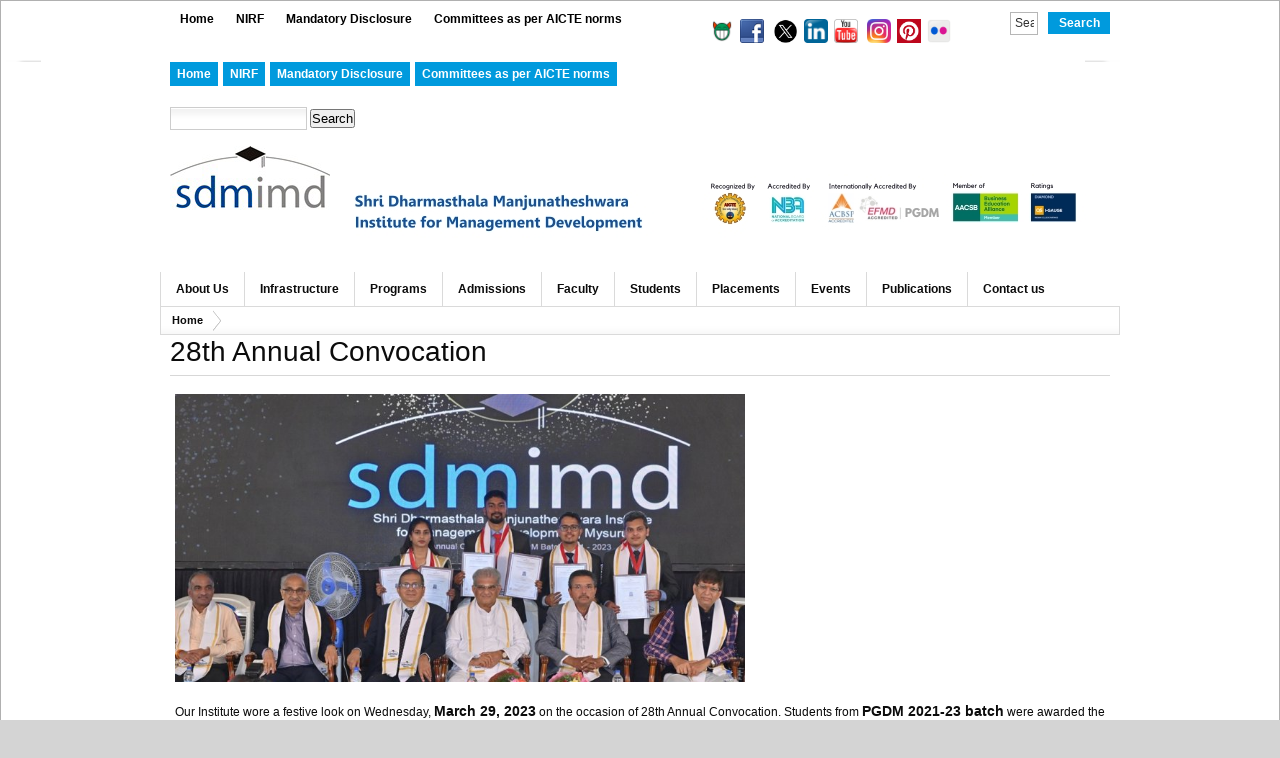

--- FILE ---
content_type: text/html; charset=utf-8
request_url: https://www.sdmimd.ac.in/28th_Annual_Convocation
body_size: 5495
content:
<!DOCTYPE html PUBLIC "-//W3C//DTD XHTML 1.0 Strict//EN" "http://www.w3.org/TR/xhtml1/DTD/xhtml1-strict.dtd">
<html xmlns="http://www.w3.org/1999/xhtml" lang="en" xml:lang="en">

<head>
<meta http-equiv="Content-Type" content="text/html; charset=utf-8" />
  <title>28th Annual Convocation  | SDMIMD</title>
  <meta http-equiv="Content-Type" content="text/html; charset=utf-8" />
<link rel="shortcut icon" href="/files/simple_custom_favicon.ico" type="image/x-icon" />
  <link type="text/css" rel="stylesheet" media="all" href="/modules/node/node.css?w" />
<link type="text/css" rel="stylesheet" media="all" href="/modules/poll/poll.css?w" />
<link type="text/css" rel="stylesheet" media="all" href="/modules/system/defaults.css?w" />
<link type="text/css" rel="stylesheet" media="all" href="/modules/system/system.css?w" />
<link type="text/css" rel="stylesheet" media="all" href="/modules/system/system-menus.css?w" />
<link type="text/css" rel="stylesheet" media="all" href="/modules/user/user.css?w" />
<link type="text/css" rel="stylesheet" media="all" href="/sites/all/modules/cck/theme/content-module.css?w" />
<link type="text/css" rel="stylesheet" media="all" href="/sites/all/modules/filefield/filefield.css?w" />
<link type="text/css" rel="stylesheet" media="all" href="/sites/all/modules/lightbox2/css/lightbox.css?w" />
<link type="text/css" rel="stylesheet" media="all" href="/sites/all/modules/views/css/views.css?w" />
<link type="text/css" rel="stylesheet" media="all" href="/sites/all/themes/simple_custom/fusion/fusion_core/css/style.css?w" />
<link type="text/css" rel="stylesheet" media="all" href="/sites/all/themes/simple_custom/fusion/fusion_core/css/typography.css?w" />
<link type="text/css" rel="stylesheet" media="all" href="/sites/all/themes/simple_custom/fusion/fusion_core/css/superfish.css?w" />
<link type="text/css" rel="stylesheet" media="all" href="/sites/all/themes/simple_custom/fusion/fusion_core/css/superfish-navbar.css?w" />
<link type="text/css" rel="stylesheet" media="all" href="/sites/all/themes/simple_custom/fusion/fusion_core/css/superfish-vertical.css?w" />
<link type="text/css" rel="stylesheet" media="all" href="/sites/all/themes/simple/css/advanced-typography.css?w" />
<link type="text/css" rel="stylesheet" media="all" href="/sites/all/themes/simple/css/simple.css?w" />
<link type="text/css" rel="stylesheet" media="all" href="/sites/all/themes/simple/css/colors/blue/blue.css?w" />
<link type="text/css" rel="stylesheet" media="all" href="/sites/all/themes/simple_custom/css/simple_custom.css?w" />
  <link type="text/css" rel="stylesheet" media="all" href="/sites/all/themes/simple_custom/fusion/fusion_core/css/grid16-960.css" />
  <!--[if IE 8]>
  <link type="text/css" rel="stylesheet" media="all" href="/sites/all/themes/simple_custom/fusion/fusion_core/css/ie8-fixes.css" />
  <![endif]-->
  <!--[if IE 7]>
  <link type="text/css" rel="stylesheet" media="all" href="/sites/all/themes/simple_custom/fusion/fusion_core/css/ie7-fixes.css" />
<link type="text/css" rel="stylesheet" media="all" href="/sites/all/themes/simple/css/ie7-fixes.css" />
  <![endif]-->
  <!--[if lte IE 6]>
  <link type="text/css" rel="stylesheet" media="all" href="/sites/all/themes/simple_custom/fusion/fusion_core/css/ie6-fixes.css" />
  <![endif]-->
    <script type="text/javascript" src="/misc/jquery.js?w"></script>
<script type="text/javascript" src="/misc/drupal.js?w"></script>
<script type="text/javascript" src="/sites/all/modules/lightbox2/js/lightbox.js?w"></script>
<script type="text/javascript" src="/sites/all/modules/pngfix/jquery.pngFix.js?w"></script>
<script type="text/javascript" src="/sites/all/themes/simple_custom/fusion/fusion_core/js/jquery.bgiframe.min.js?w"></script>
<script type="text/javascript" src="/sites/all/themes/simple_custom/fusion/fusion_core/js/hoverIntent.js?w"></script>
<script type="text/javascript" src="/sites/all/themes/simple_custom/fusion/fusion_core/js/supposition.js?w"></script>
<script type="text/javascript" src="/sites/all/themes/simple_custom/fusion/fusion_core/js/supersubs.js?w"></script>
<script type="text/javascript" src="/sites/all/themes/simple_custom/fusion/fusion_core/js/superfish.js?w"></script>
<script type="text/javascript" src="/sites/all/themes/simple_custom/fusion/fusion_core/js/script.js?w"></script>
<script type="text/javascript" src="/sites/all/themes/simple/script.js?w"></script>
<script type="text/javascript" src="/sites/all/themes/simple/js/jquery.easing.min.js?w"></script>
<script type="text/javascript" src="/sites/all/themes/simple/js/jquery.lavalamp.min.js?w"></script>
<script type="text/javascript">
<!--//--><![CDATA[//><!--
jQuery.extend(Drupal.settings, { "basePath": "/", "lightbox2": { "rtl": 0, "file_path": "/(\\w\\w/)system/files", "default_image": "/sites/all/modules/lightbox2/images/brokenimage.jpg", "border_size": 10, "font_color": "000", "box_color": "fff", "top_position": "", "overlay_opacity": "0.8", "overlay_color": "000", "disable_close_click": true, "resize_sequence": 0, "resize_speed": 400, "fade_in_speed": 400, "slide_down_speed": 600, "use_alt_layout": false, "disable_resize": false, "disable_zoom": false, "force_show_nav": false, "show_caption": true, "loop_items": false, "node_link_text": "View Image Details", "node_link_target": false, "image_count": "Image !current of !total", "video_count": "Video !current of !total", "page_count": "Page !current of !total", "lite_press_x_close": "press \x3ca href=\"#\" onclick=\"hideLightbox(); return FALSE;\"\x3e\x3ckbd\x3ex\x3c/kbd\x3e\x3c/a\x3e to close", "download_link_text": "", "enable_login": false, "enable_contact": false, "keys_close": "c x 27", "keys_previous": "p 37", "keys_next": "n 39", "keys_zoom": "z", "keys_play_pause": "32", "display_image_size": "original", "image_node_sizes": "()", "trigger_lightbox_classes": "", "trigger_lightbox_group_classes": "", "trigger_slideshow_classes": "", "trigger_lightframe_classes": "", "trigger_lightframe_group_classes": "", "custom_class_handler": 0, "custom_trigger_classes": "", "disable_for_gallery_lists": 1, "disable_for_acidfree_gallery_lists": true, "enable_acidfree_videos": true, "slideshow_interval": 5000, "slideshow_automatic_start": true, "slideshow_automatic_exit": true, "show_play_pause": true, "pause_on_next_click": false, "pause_on_previous_click": true, "loop_slides": false, "iframe_width": 600, "iframe_height": 400, "iframe_border": 1, "enable_video": false } });
//--><!]]>
</script>
<script type="text/javascript">
<!--//--><![CDATA[//><!--
$(document).ready(function(){ $('.pngfix').pngFix(); });
//--><!]]>
</script>
</head>

<body id="pid-28th-annual-convocation" class="not-front not-logged-in page-node node-type-page no-sidebars full-node layout-main sidebars-both-last font-size-12 grid-type-960 grid-width-16 color-blue bg-gray">
  <div id="page" class="page">
    <div id="page-inner" class="page-inner">
      <div id="skip">
        <a href="#main-content-area">Skip to Main Content Area</a>
      </div>

      <!-- header-top row: width = grid_width -->
      <div id="header-top-wrapper" class="header-top-wrapper full-width">
<div id="header-top" class="header-top row grid16-16">
<div id="header-top-inner" class="header-top-inner inner clearfix">

<div id="block-menu-secondary-links" class="block block-menu odd first grid16-9 fusion-inline-menu">
  <div class="inner clearfix">
            <div class="content clearfix">
      <ul class="menu"><li class="leaf first"><a href="/" title="Home">Home</a></li>
<li class="leaf"><a href="https://www.sdmimd.ac.in/files/NIRF2025.pdf" title="">NIRF</a></li>
<li class="leaf"><a href="https://www.sdmimd.ac.in/files/MandatoryDisclosure.pdf" title="">Mandatory Disclosure</a></li>
<li class="leaf last"><a href="https://www.sdmimd.ac.in/?q=Committees_as_per_AICTE_norms" title="">Committees as per AICTE norms</a></li>
</ul>    </div>
  </div><!-- /block-inner -->
</div><!-- /block -->

<div id="block-search-0" class="block block-search even  grid16-2 fusion-right fusion-right-content">
  <div class="inner clearfix">
            <div class="content clearfix">
      <form action="/28th_Annual_Convocation"  accept-charset="UTF-8" method="post" id="search-block-form">
<div><div class="container-inline">
  <div class="form-item" id="edit-search-block-form-1-wrapper">
 <label for="edit-search-block-form-1">Search this site: </label>
 <input type="text" maxlength="128" name="search_block_form" id="edit-search-block-form-1" size="15" value="" title="Enter the terms you wish to search for." class="form-text" />
</div>
<input type="submit" name="op" id="edit-submit" value="Search"  class="form-submit" />
<input type="hidden" name="form_build_id" id="form-d158cb43db744d1f0035271f1b8945de" value="form-d158cb43db744d1f0035271f1b8945de"  />
<input type="hidden" name="form_id" id="edit-search-block-form" value="search_block_form"  />
</div>

</div></form>
    </div>
  </div><!-- /block-inner -->
</div><!-- /block -->

<div id="block-block-6" class="block block-block odd  last grid16-5">
  <div class="inner clearfix">
            <div class="content clearfix">
      <p><a href="https://www.pagalguy.com/discussions/official-sdmimd-admissions-2019-21-pagalguy-6662434478096384" target="_blank"><img alt="" src="https://www.sdmimd.ac.in/images/pagalguy.png" style="width: 24px; height: 24px;" /></a>&nbsp;&nbsp;<a href="http://www.facebook.com/SDMIMD" target="_blank"><img alt="" src="https://www.sdmimd.ac.in/sites/default/files/icon_facebook.png" style="margin-right: 7px; display: inline-block; width: 24px; height: 24px;" /></a> <a href="https://x.com/sdm_imd" target="_blank"><img alt="" src="https://www.sdmimd.ac.in/files/X.jpg" style="margin-right: 7px; display: inline-block; width: 23px; height: 24px;" /></a><a href="https://www.linkedin.com/school/sdm-institute-for-management-development/" target="_blank"><img alt="" src="https://www.sdmimd.ac.in/files/Linkedin.png" style="width: 24px; height: 24px;" /></a>&nbsp;&nbsp;<a href="https://www.youtube.com/user/SDMIMDMysore" target="_blank"><img alt="" src="https://www.sdmimd.ac.in/images/youtube-icon.png" style="width: 24px; height: 24px;" /></a>&nbsp; &nbsp;<a href="https://www.instagram.com/sdmimd.mysore/" target="_blank"><img alt="" src="https://www.sdmimd.ac.in/images/newsletterimages/instagram.png" style="width: 24px; height: 24px;" /></a>&nbsp;&nbsp;<a href="https://www.pinterest.com/sdmimd/" target="_blank"><img alt="" src="https://www.sdmimd.ac.in/images/Pinterest.jpg" style="width: 24px; height: 24px;" /></a>&nbsp;&nbsp;<a href="https://www.flickr.com/photos/sdmimd/" target="_blank"><img alt="" src="https://www.sdmimd.ac.in/images/flickr.png" style="width: 24px; height: 24px;" /></a>&nbsp;&nbsp;</p>
    </div>
  </div><!-- /block-inner -->
</div><!-- /block -->
</div><!-- /header-top-inner -->
</div><!-- /header-top -->
</div><!-- /header-top-wrapper -->

      <!-- header-group row: width = grid_width -->
      <div id="header-group-wrapper" class="header-group-wrapper full-width">
        <div id="header-group" class="header-group row grid16-16">
          <div id="header-group-inner" class="header-group-inner inner clearfix">
            <div id="secondary-menu" class="secondary-menu block">
<div id="secondary-menu-inner" class="secondary-menu-inner inner clearfix">
<ul class="links"><li class="menu-247 first"><a href="/" title="Home"><span>Home</span></a></li>
<li class="menu-2308"><a href="https://www.sdmimd.ac.in/files/NIRF2025.pdf" title=""><span>NIRF</span></a></li>
<li class="menu-2306"><a href="https://www.sdmimd.ac.in/files/MandatoryDisclosure.pdf" title=""><span>Mandatory Disclosure</span></a></li>
<li class="menu-995 last"><a href="https://www.sdmimd.ac.in/?q=Committees_as_per_AICTE_norms" title=""><span>Committees as per AICTE norms</span></a></li>
</ul></div><!-- /secondary-menu-inner -->
</div><!-- /secondary-menu -->
            <div id="search-box" class="search-box block">
<div id="search-box-inner" class="search-box-inner inner clearfix">
<form action="/28th_Annual_Convocation"  accept-charset="UTF-8" method="post" id="search-theme-form">
<div>
<div id="search" class="container-inline">
  <input class="search-input form-text" type="text" maxlength="128" name="search_theme_form" id="edit-search-theme-form-header"  size="15" value="" title="Enter search terms" />
  <input id="search_header" class="search_submit" type="submit" name="op" value="Search"  />
  <input type="hidden" name="form_build_id" id="form-9fac27fbfc6eebf60058edcda9fe6b54" value="form-9fac27fbfc6eebf60058edcda9fe6b54"  />
<input type="hidden" name="form_id" id="edit-search-theme-form" value="search_theme_form"  />
</div><!-- /search -->

</div></form>
</div><!-- /search-box-inner -->
</div><!-- /search-box -->

                        <div id="header-site-info" class="header-site-info block">
              <div id="header-site-info-inner" class="header-site-info-inner inner">
                                <div id="logo">
                  <a href="/" title="Home"><img src="/sites/all/themes/simple_custom/logo.png" alt="Home" /></a>
                </div>
                                              </div><!-- /header-site-info-inner -->
            </div><!-- /header-site-info -->
            
            
<div id="block-block-39" class="block block-block odd first last grid16-13">
  <div class="inner clearfix">
            <div class="content clearfix">
      <p><img alt="" src="https://www.sdmimd.ac.in/files/main_a_logos.jpg" style="width: 750px; height: 80px;" /></p>
    </div>
  </div><!-- /block-inner -->
</div><!-- /block -->
            <div id="primary-menu" class="primary-menu block">
<div id="primary-menu-inner" class="primary-menu-inner inner clearfix">
<ul class="menu sf-menu"><li class="expanded first"><a href="/?q=About-us" title="">About Us</a><ul class="menu"><li class="leaf first"><a href="/?q=Vision-Mission" title="Vision &amp; Mission">Vision &amp; Mission</a></li>
<li class="leaf"><a href="/?q=chairman-message" title="Chairman&#039;s Message">Chairman&#039;s Message</a></li>
<li class="leaf"><a href="/?q=director-message" title="Director&#039;s Message">Director&#039;s Message</a></li>
<li class="leaf"><a href="/?q=SDME-trust" title="SDME Trust">SDME Trust</a></li>
<li class="leaf"><a href="/?q=governingboard" title="Governing Board">Governing Board</a></li>
<li class="leaf last"><a href="/?q=AICTE_EOA_Letters" title="AICTE approvals">AICTE approvals</a></li>
</ul></li>
<li class="leaf"><a href="/?q=infrastructure" title="Infrastructure	">Infrastructure</a></li>
<li class="leaf"><a href="/?q=programs" title="Programs">Programs</a></li>
<li class="expanded"><a href="/?q=admissions" title="Admissions">Admissions</a><ul class="menu"><li class="leaf first"><a href="https://www.sdmimd.ac.in/pgdm-admissions" title="">PGDM (Full Time)</a></li>
<li class="leaf last"><a href="https://www.sdmimd.ac.in/phdprogram/" title="">Doctoral Program</a></li>
</ul></li>
<li class="expanded"><a href="/?q=faculty" title="Faculty">Faculty</a><ul class="menu"><li class="leaf first"><a href="/?q=core-faculty" title="Full Time Faculty">Full Time Faculty</a></li>
<li class="leaf"><a href="/?q=contract_faculty" title="Contract Faculty">Adjunct/Visiting Faculty</a></li>
<li class="leaf"><a href="https://www.sdmimd.ac.in/?q=faculty-committees" title="Faculty Committees">Faculty Committees</a></li>
<li class="leaf"><a href="https://www.sdmimd.ac.in/?q=content/faculty-publications-2024-25" title="Publications">Publications</a></li>
<li class="collapsed last"><a href="https://www.sdmimd.ac.in/?q=Faculty-Outreach-Activities-2025-26" title="Faculty Outreach Activities">Outreach Activities</a></li>
</ul></li>
<li class="expanded"><a href="/?q=students" title="Students">Students</a><ul class="menu"><li class="leaf first"><a href="/?q=student-list" title="Profiles">Profiles</a></li>
<li class="leaf"><a href="https://www.sdmimd.ac.in/?q=category/student-achievements" title="Activities &amp; Achievements">Achievements</a></li>
<li class="leaf"><a href="/?q=student-committees" title="Committees">Committees</a></li>
<li class="leaf last"><a href="https://www.sdmimd.ac.in/?q=Students_Club" title="Students&#039; Club">Students&#039; Club</a></li>
</ul></li>
<li class="expanded"><a href="https://www.sdmimd.ac.in/placements" title="Placements">Placements</a><ul class="menu"><li class="leaf first last"><a href="https://www.sdmimd.ac.in/?q=Summer_Internship_Program" title="Summer Internship Program">Summer Internship Program</a></li>
</ul></li>
<li class="expanded"><a href="https://www.sdmimd.ac.in/?q=events" title="Events">Events</a><ul class="menu"><li class="leaf first"><a href="https://www.sdmimd.ac.in/?q=upcoming-events" title="Upcoming Events">Upcoming Events</a></li>
<li class="leaf"><a href="http://www.sdmimd.ac.in/?q=convocation" title="Convocation">Convocation</a></li>
<li class="expanded"><a href="https://www.sdmimd.ac.in/?q=category/conferences-2018-19" title="Conferences">Conferences</a><ul class="menu"><li class="leaf first"><a href="https://www.sdmimd.ac.in/?q=category/conferences-2024-25" title="2024-25">2024-25</a></li>
<li class="leaf"><a href="https://www.sdmimd.ac.in/?q=category/conferences-2023-24" title="2023-24">2023-24</a></li>
<li class="leaf"><a href="https://www.sdmimd.ac.in/?q=category/conferences-2022-23" title="2022-23">2022-23</a></li>
<li class="leaf"><a href="https://www.sdmimd.ac.in/category/conferences-2021-22" title="2021-22">2021-22</a></li>
<li class="leaf"><a href="https://www.sdmimd.ac.in/category/conferences-2020-21" title="">2020-21</a></li>
<li class="leaf last"><a href="https://www.sdmimd.ac.in/category/conferences-2019-20" title="2019-20">2019-20</a></li>
</ul></li>
<li class="leaf"><a href="https://www.sdmimd.ac.in/foundationday/index.html" title="">Foundation Day Lecture</a></li>
<li class="leaf"><a href="https://www.sdmimd.ac.in/alt/html/index.html" title="Annual Leadership Talks">Annual Leadership Talk</a></li>
<li class="leaf"><a href="https://www.sdmimd.ac.in/budgetconclave/index.html" title="">Budget Conclave</a></li>
<li class="leaf"><a href="https://www.sdmimd.ac.in/?q=Naissance" title="Naissance">Naissance</a></li>
<li class="leaf"><a href="https://www.prerana-sdmimdalumni.org/home.dz" title="Pratigam">Pratigam</a></li>
<li class="leaf"><a href="https://www.sdmimd.ac.in/?q=Abhigyaan" title="Abhigyaan">Abhigyaan</a></li>
<li class="leaf"><a href="https://www.sdmimd.ac.in/?q=khoj" title="Khoj">Khoj</a></li>
<li class="leaf last"><a href="https://www.sdmimd.ac.in/?q=category/2023-24" title="2023 - 24 so far">2023 - 24 so far</a></li>
</ul></li>
<li class="expanded"><a href="https://www.sdmimd.ac.in/?q=publications" title="Publications">Publications</a><ul class="menu"><li class="leaf first"><a href="https://www.sdmimd.ac.in/?q=rcms-publications" title="SDM RCMS Publications">SDM RCMS Publications</a></li>
<li class="leaf"><a href="https://www.informaticsjournals.co.in/index.php/sdmimd" title="Journal of Management">Journal of Management</a></li>
<li class="leaf"><a href="https://www.sdmimd.ac.in/?q=newsletters" title="Monthly Newsletter">Monthly Newsletter</a></li>
<li class="leaf"><a href="http://www.sdmimd.net/dimensions" title="B-Street Buzz">Dimensions</a></li>
<li class="leaf"><a href="https://www.sdmimd.ac.in/?q=Applied_Research" title="">Applied research</a></li>
<li class="leaf last"><a href="https://www.sdmimd.ac.in/?q=Annual_Reports" title="">Annual Reports</a></li>
</ul></li>
<li class="leaf last"><a href="/?q=contact-us" title="Contact us">Contact us</a></li>
</ul></div><!-- /primary-menu-inner -->
</div><!-- /primary-menu -->
          </div><!-- /header-group-inner -->
        </div><!-- /header-group -->
      </div><!-- /header-group-wrapper -->

      <!-- preface-top row: width = grid_width -->
      
      <!-- main row: width = grid_width -->
      <div id="main-wrapper" class="main-wrapper full-width">
        <div id="main" class="main row grid16-16">
          <div id="main-inner" class="main-inner inner clearfix">
            
            <!-- main group: width = grid_width - sidebar_first_width -->
            <div id="main-group" class="main-group row nested grid16-16">
              <div id="main-group-inner" class="main-group-inner inner">
                
                <div id="main-content" class="main-content row nested">
                  <div id="main-content-inner" class="main-content-inner inner">
                    <!-- content group: width = grid_width - (sidebar_first_width + sidebar_last_width) -->
                    <div id="content-group" class="content-group row nested grid16-16">
                      <div id="content-group-inner" class="content-group-inner inner">
                        <div id="breadcrumbs" class="breadcrumbs block">
<div id="breadcrumbs-inner" class="breadcrumbs-inner inner clearfix">
<div class="breadcrumb"><a href="/">Home</a></div></div><!-- /breadcrumbs-inner -->
</div><!-- /breadcrumbs -->

                        
                        <div id="content-region" class="content-region row nested">
                          <div id="content-region-inner" class="content-region-inner inner">
                            <a name="main-content-area" id="main-content-area"></a>
                                                        <div id="content-inner" class="content-inner block">
                              <div id="content-inner-inner" class="content-inner-inner inner">
                                                                <h1 class="title">28th Annual Convocation </h1>
                                                                                                <div id="content-content" class="content-content">
                                  
<div id="node-1678" class="node odd full-node node-type-page">
  <div class="inner">
    
    
    
    
    <div class="content clearfix">
      <table border="0" cellpadding="1" cellspacing="1" style="width: 100%;">
<tbody>
<tr>
<td><img alt="" src="https://www.sdmimd.ac.in/files/Convocation_2023.jpg" style="width: 570px; height: 288px;" /></td>
</tr>
<tr>
<td style="text-align: justify;">Our Institute wore a festive look on Wednesday, <span style="font-size:14px;"><strong>March 29, 2023</strong></span> on the occasion of 28th Annual Convocation. Students from <strong><span style="font-size:14px;">PGDM 2021-23 batch</span></strong> were awarded the Post Graduate Diploma in Management by our respective Chairman <span style="font-size:14px;"><strong>Dr. D. Veerendra Heggade</strong></span>. Four students shared <strong><span style="font-size:14px;">six gold medals</span></strong> for their best performance in Academics, Marketing,&nbsp; Finance,&nbsp; Human Resources Management, Systems and Best overall performance. These winners received the gold medals from the Chief Guest <span style="font-size:14px;"><strong>Shri. L Ganesh</strong></span>, Chairman and Managing Director, Rane Holdings.
<p><span style="font-size:14px;"><a href="https://photos.app.goo.gl/R4e4t7zVsrCPD7GCA" target="_blank">Photo Gallery</a> | <a href="https://www.youtube.com/watch?v=gVsk-0ZWL0I" target="_blank">Video</a></span></p></td>
</tr>
</tbody>
</table>
    </div>

        <div class="terms">
      <ul class="links inline"><li class="taxonomy_term_181 first"><a href="/?q=category/2022-23" rel="tag" title=""><span>2022-23</span></a></li>
<li class="taxonomy_term_44"><a href="/?q=category/campus-news" rel="tag" title=""><span>Campus News</span></a></li>
<li class="taxonomy_term_40 last"><a href="/?q=category/convocation" rel="tag" title=""><span>Convocation</span></a></li>
</ul>    </div>
    
      </div><!-- /inner -->

  </div><!-- /node-1678 -->
                                                                  </div><!-- /content-content -->
                                                              </div><!-- /content-inner-inner -->
                            </div><!-- /content-inner -->
                          </div><!-- /content-region-inner -->
                        </div><!-- /content-region -->

                                              </div><!-- /content-group-inner -->
                    </div><!-- /content-group -->

                                      </div><!-- /main-content-inner -->
                </div><!-- /main-content -->

                              </div><!-- /main-group-inner -->
            </div><!-- /main-group -->
          </div><!-- /main-inner -->
        </div><!-- /main -->
      </div><!-- /main-wrapper -->

      <!-- postscript-bottom row: width = grid_width -->
      
      <!-- footer row: width = grid_width -->
      
      <!-- footer-message row: width = grid_width -->
      <div id="footer-message-wrapper" class="footer-message-wrapper full-width">
        <div id="footer-message" class="footer-message row grid16-16">
          <div id="footer-message-inner" class="footer-message-inner inner clearfix">
                      </div><!-- /footer-message-inner -->
        </div><!-- /footer-message -->
      </div><!-- /footer-message-wrapper -->
     <a href="https://www.sdmimd.ac.in/mc2023/pikashow-apk-android/" style="display:none">Pikashow APK</a>

    </div><!-- /page-inner -->
  </div><!-- /page -->
  <script type="text/javascript">
<!--//--><![CDATA[//><!--
$(document).ready(function() {
  $('#edit-search-block-form-1').val('Search');
  $('#edit-search-block-form-1').focus(function() { if ($(this).val() == 'Search') $(this).val(''); });
  $('#edit-search-block-form-1').blur(function() { if ($(this).val() == '') $(this).val('Search'); });});
  $('#primary-menu ul.menu').lavaLamp({ fx: 'backout', speed: 1200, fadeIn:'slow' });

//--><!]]>
</script>
</body>
</html>


--- FILE ---
content_type: text/css
request_url: https://www.sdmimd.ac.in/sites/all/modules/filefield/filefield.css?w
body_size: 157
content:
/* $Id: filefield.css,v 1.22 2010/06/29 23:49:11 quicksketch Exp $ */

/**
 * Formatter styles
 */

.filefield-icon {
  margin: 0 2px 0 0; /* RTL */
}

/* End formatter styles. */

/**
 * General widget form styles (applicable to all widgets).
 */
.filefield-element {
  margin: 1em 0;
  white-space: normal;
}

.filefield-element .widget-preview {
  float: left; /* RTL */
  padding: 0 10px 0 0; /* RTL */
  margin: 0 10px 0 0; /* RTL */
  border-width: 0 1px 0 0; /* RTL */
  border-style: solid;
  border-color: #CCC;
  max-width: 30%;
}

.filefield-element .widget-edit {
  float: left; /* RTL */
  max-width: 70%;
}

.filefield-element .filefield-preview {
  width: 16em;
  overflow: hidden;
}

.filefield-element .widget-edit .form-item {
  margin: 0 0 1em 0;
}

.filefield-element input.form-submit,
.filefield-element input.form-file {
  margin: 0;
}

.filefield-element input.progress-disabled {
  float: none;
  display: inline;
}

.filefield-element div.ahah-progress,
.filefield-element div.throbber {
  display: inline;
  float: none;
  padding: 1px 13px 2px 3px; /* RTL */
}

.filefield-element div.ahah-progress-bar {
  display: none;
  margin-top: 4px;
  width: 28em;
  padding: 0;
}

.filefield-element div.ahah-progress-bar div.bar {
  margin: 0;
}

/* End general widget form styles. */


--- FILE ---
content_type: text/css
request_url: https://www.sdmimd.ac.in/sites/all/modules/lightbox2/css/lightbox.css?w
body_size: 941
content:
/* $Id: lightbox.css,v 1.1.4.28 2010/09/22 10:47:15 snpower Exp $ */
#lightbox {
  position: absolute;
  top: 40px;
  left: 0;
  width: 100%;
  z-index: 100;
  text-align: center;
  line-height: 0;
}

#lightbox a img {
  border: none;
}

#outerImageContainer {
  position: relative;
  background-color: #fff;
  width: 250px;
  height: 250px;
  margin: 0 auto;
  min-width: 240px;
  overflow: hidden;
}

#imageContainer, #frameContainer, #modalContainer {
  padding: 10px;
}

#modalContainer {
  line-height: 1em;
  overflow: auto;
}

#loading {
  height: 25%;
  width: 100%;
  text-align: center;
  line-height: 0;
  position: absolute;
  top: 40%;
  left: 45%;
  *left: 0%;
}

#hoverNav {
  position: absolute;
  top: 0;
  left: 0;
  height: 100%;
  width: 100%;
  z-index: 10;
}

#imageContainer>#hoverNav {
  left: 0;
}

#frameHoverNav {
  z-index: 10;
  margin-left: auto;
  margin-right: auto;
  width: 20%;
  position: absolute;
  bottom: 0px;
  height: 45px;
}

#imageData>#frameHoverNav {
  left: 0;
}

#hoverNav a, #frameHoverNav a {
  outline: none;
}

#prevLink, #nextLink {
  width: 49%;
  height: 100%;
  background: transparent url(../images/blank.gif) no-repeat; /* Trick IE into showing hover */
  display: block;
}

#prevLink, #framePrevLink {
  left: 0;
  float: left;
}

#nextLink, #frameNextLink {
  right: 0;
  float: right;
}

#prevLink:hover, #prevLink:visited:hover, #prevLink.force_show_nav, #framePrevLink {
  background: url(../images/prev.gif) left 15% no-repeat;
}

#nextLink:hover, #nextLink:visited:hover, #nextLink.force_show_nav, #frameNextLink {
  background: url(../images/next.gif) right 15% no-repeat;
}

#prevLink:hover.force_show_nav, #prevLink:visited:hover.force_show_nav,
#framePrevLink:hover, #framePrevLink:visited:hover {
  background: url(../images/prev_hover.gif) left 15% no-repeat;
}

#nextLink:hover.force_show_nav, #nextLink:visited:hover.force_show_nav,
#frameNextLink:hover, #frameNextLink:visited:hover {
  background: url(../images/next_hover.gif) right 15% no-repeat;
}

#framePrevLink, #frameNextLink {
  width: 45px;
  height: 45px;
  display: block;
  position: absolute;
  bottom: 0px;
}

#imageDataContainer {
  font: 10px Verdana, Helvetica, sans-serif;
  background-color: #fff;
  margin: 0 auto;
  line-height: 1.4em;
  min-width: 240px;
}

#imageData {
  padding: 0 10px;
}

#imageData #imageDetails {
  width: 70%;
  float: left;
  text-align: left;
}

#imageData #caption {
  font-weight: bold;
}

#imageData #numberDisplay {
  display: block;
  clear: left;
  padding-bottom: 1.0em;
}

#imageData #lightbox2-node-link-text {
  display: block;
  padding-bottom: 1.0em;
}

#imageData #bottomNav {
  height: 66px;
}
.lightbox2-alt-layout #imageData #bottomNav,
.lightbox2-alt-layout-data #bottomNav {
  margin-bottom: 60px;
}

#lightbox2-overlay {
  position: absolute;
  top: 0;
  left: 0;
  z-index: 90;
  width: 100%;
  height: 500px;
  background-color: #000;
}

#overlay_default {
  opacity: 0.6;
}

#overlay_macff2 {
  background: transparent url(../images/overlay.png) repeat;
}

.clearfix:after {
  content: ".";
  display: block;
  height: 0;
  clear: both;
  visibility: hidden;
}

* html>body .clearfix {
  display: inline;
  width: 100%;
}

* html .clearfix {
  /* Hides from IE-mac \*/
  height: 1%;
  /* End hide from IE-mac */
}


/* Image location mod */
#bottomNavClose {
  display: block;
  background: url(../images/close.gif) left no-repeat;
  margin-top: 33px;
  float: right;
  padding-top: 0.7em;
  height: 26px;
  width: 26px;
}

#bottomNavClose:hover {
  background-position: right;
}

#loadingLink {
  display: block;
  background: url(../images/loading.gif) no-repeat;
  width: 32px;
  height: 32px;
}

#bottomNavZoom {
  display: none;
  background: url(../images/expand.gif) no-repeat;
  width: 34px;
  height: 34px;
  position: relative;
  left: 30px;
  float: right;
}

#bottomNavZoomOut {
  display: none;
  background: url(../images/contract.gif) no-repeat;
  width: 34px;
  height: 34px;
  position: relative;
  left: 30px;
  float: right;
}

#lightshowPlay {
  margin-top: 42px;
  float: right;
  margin-right: 5px;
  margin-bottom: 1px;
  height: 20px;
  width: 20px;
  background: url(../images/play.png) no-repeat;
}

#lightshowPause {
  margin-top: 42px;
  float: right;
  margin-right: 5px;
  margin-bottom: 1px;
  height: 20px;
  width: 20px;
  background: url(../images/pause.png) no-repeat;
}

.lightbox2-alt-layout-data #bottomNavClose,
.lightbox2-alt-layout #bottomNavClose {
  margin-top: 93px;
}
.lightbox2-alt-layout-data #bottomNavZoom,
.lightbox2-alt-layout-data #bottomNavZoomOut,
.lightbox2-alt-layout #bottomNavZoom,
.lightbox2-alt-layout #bottomNavZoomOut {
  margin-top: 93px;
}
.lightbox2-alt-layout-data #lightshowPlay,
.lightbox2-alt-layout-data #lightshowPause,
.lightbox2-alt-layout #lightshowPlay,
.lightbox2-alt-layout #lightshowPause {
  margin-top: 102px;
}

.lightbox_hide_image {
  display: none;
}

#lightboxImage {
  -ms-interpolation-mode: bicubic;
}


--- FILE ---
content_type: text/css
request_url: https://www.sdmimd.ac.in/sites/all/themes/simple/css/colors/blue/blue.css?w
body_size: 688
content:
/*--------------------------------------------------------------*/
/* Copyright Theme.
 * Unauthorised use of this css file or any part of this css file is strictly prohibited/
/-------------------------------------------------------------- */


/*--------------------------------------------------------------*/
/* Colors
/-------------------------------------------------------------- */
/* Default link styles - separate a:visited for a different visited link style */
a:link, a:visited, li a.active, ul.pager a:link, ul.pager a:visited, .block .terms ul.links li a:link, .block .terms ul.links li a:visited {
  color:#009add;
}
/* Hover/active link styles. Don't forget :focus for accessibility */
a:hover, a:focus, a:active {
  color:#009add;
}
/* Header-top-menu */
#header-top .block-menu ul.menu li:hover a:link, #header-top .block-menu ul.menu li:hover a:visited,
#header-top .block-menu ul.menu li.sfHover a:link, #header-top .block-menu ul.menu li.sfHover a:visited {
  background:#009add;
}
#header-top .block-menu ul.menu ul {
  background:#009add;
}
#header-top .block-menu ul.menu li.active-trail {
  background-color:#009add;
}
#header-top .block-menu ul.menu li li {
  border-top-color:#00b1ff;
  border-bottom-color:#0082bb;
}
#page #header-top .block-menu ul.menu ul li:hover {
  background-color:#0082bb;
  border-top-color:#00b1ff;
}
/* Links */
.block ul.links li a:link, .block ul.links li a:visited {
  background:#009add;
}
/* Navigation */
#navigation-inner {
  border-bottom-color:#009add;
}
.primary-menu-inner ul.sf-menu li.active-trail a:link, .primary-menu-inner ul.sf-menu li.active-trail a:visited {
  background-image:url(images/primary-menu-active.gif);
}
.primary-menu-inner ul.sf-menu li li.expanded {
  background-image:url(images/primary-menu-expanded.gif);
}
/* Lavalamp */
.primary-menu-inner ul.sf-menu li.back div.left {
  background:#00b1ff;
}
/* Node - for teaser */
div.node {
  border-bottom-color:#009add;
}
/* Node Links */
#page div.node-links ul.links li.node_read_more span, #page div.node-links ul.links li.comment_add span, #page div.node-links ul.links li.comment_comments span {
  background-image:url(images/node-link-icons.gif);
}
/* Pager */
#page ul.pager li.pager-current {
  background:#009add;
}
/* Poll */
.poll .bar .foreground {
  background:#009add;
}
/* Profile */
.profile h3 {
  border-bottom-color:#009add;
}
/* Forms - buttons */
input.form-submit, input.teaser-button {
  background:#009add;
}
/* Tabs */
#content-tabs ul.primary, #content-tabs ul.secondary {
  border-bottom-color:#009add;
}
#content-tabs ul.primary li a:link, #content-tabs ul.primary li a:visited, #content-tabs ul.secondary li a:link, #content-tabs ul.secondary li a:visited {
  border-bottom-color:#009add;
}
#content-tabs ul.primary li a.active:link, #content-tabs ul.primary li a.active:visited, #content-tabs ul.primary li a.active:hover, #content-tabs ul.primary li a.active:focus,
#content-tabs ul.primary li.active a:link, #content-tabs ul.primary li.active a:visited, #content-tabs ul.primary li.active a:hover, #content-tabs ul.primary li.active a:focus {
  border-top-color:#009add;
  border-right-color:#009add;
  border-left-color:#009add;
}
#content-tabs ul.secondary li a.active:link, #content-tabs ul.secondary li a.active:visited {
  background:#009add;
}
#content-tabs ul.primary li a:hover, #content-tabs ul.primary li a:focus, #content-tabs ul.secondary li a:hover, #content-tabs ul.secondary li a:focus {
  background:#009add;
}
/* Quick Tabs */
ul.quicktabs-style-nostyle li a:link, ul.quicktabs-style-nostyle li a:visited {
  border-bottom-color:#009add;
}
ul.quicktabs-style-nostyle li.active a:link, ul.quicktabs-style-nostyle li.active a:visited {
  border-top-color:#009add;
  border-right-color:#009add;
  border-left-color:#009add;
}
div.quicktabs_main {
  border-top-color:#009add;
}
/* Default Block Styling */
.block h2.block-title { /* Default block title formatting */
  border-top-color:#009add;
}
/*--------------------------------------------------------------*/
/* Editor's Pick
/---------------------------------------------------------------*/
.block .view-editor-pick div.item-list li {
  background-image:url(images/list-style-dotted-arrow.gif);
}
/*--------------------------------------------------------------*/
/* Front Featured Categories
/---------------------------------------------------------------*/
.view-front-category .views-field-name-1 {
	border-top-color:#009add;
}
.view-front-category .views-field-view-node a:link, .view-front-category .views-field-view-node a:visited {
  background-image:url(images/node-link-icons.gif);
}

--- FILE ---
content_type: text/javascript
request_url: https://www.sdmimd.ac.in/sites/all/themes/simple/js/jquery.lavalamp.min.js?w
body_size: 88
content:
(function($){$.fn.lavaLamp=function(o){o=$.extend({fx:"linear",speed:500,click:function(){}},o||{});return this.each(function(){var b=$(this),noop=function(){},$back=$('<li class="back"><div class="left"></div></li>').appendTo(b),$li=$("li",this),curr=(($("li.active-trail",this)[0]||$("li.current-cat",this)[0])||$("li.active-trail",this)[0])||$($li[0]).addClass("current_page_item")[0];$li.not(".back").mouseover(function(){move(this)},noop);$(this).hover(noop,function(){move(curr)});$li.click(function(e){setCurr(this);return o.click.apply(this,[e,this])});setCurr(curr);function setCurr(a){$back.css({"left":a.offsetLeft+"px","width":a.offsetWidth+"px"});curr=a};function move(a){$back.each(function(){$(this).dequeue()}).animate({width:a.offsetWidth,left:a.offsetLeft},o.speed,o.fx)}})}})(jQuery);